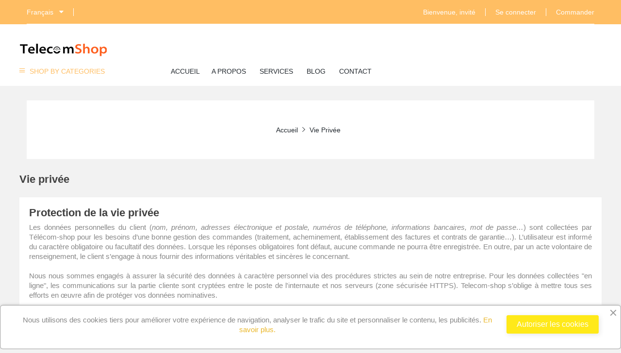

--- FILE ---
content_type: text/html; charset=utf-8
request_url: https://telecom-shop.be/ps/fr/content/12-vie-privee
body_size: 12594
content:

<!doctype html>
<html lang="fr">

  <head>
    
      <meta charset="utf-8">
<meta http-equiv="x-ua-compatible" content="ie=edge">
<meta name="facebook-domain-verification" content="yy4w76trbbrizkln6viykqzylal37w" />


<!-- Meta Pixel Code -->
		<link rel="stylesheet" href="https://telecom-shop.be/ps/themes/pos_oregon1/assets/cache/theme-553a06167.css" media="all">
	
	


<script>
  !function(f,b,e,v,n,t,s)
  {if(f.fbq)return;n=f.fbq=function(){n.callMethod?
  n.callMethod.apply(n,arguments):n.queue.push(arguments)};
  if(!f._fbq)f._fbq=n;n.push=n;n.loaded=!0;n.version='2.0';
  n.queue=[];t=b.createElement(e);t.async=!0;
  t.src=v;s=b.getElementsByTagName(e)[0];
  s.parentNode.insertBefore(t,s)}(window, document,'script',
  'https://connect.facebook.net/en_US/fbevents.js');
  fbq('init', '412458777413390');
  fbq('track', 'PageView');
</script>
<noscript><img height="1" width="1" style="display:none"
  src="https://www.facebook.com/tr?id=412458777413390&ev=PageView&noscript=1"
/></noscript>
<!-- End Meta Pixel Code -->



  <title>Vie privée - Telecom-Shop</title>
  <meta name="description" content="">
  <meta name="keywords" content="protection,privée,données,personnelles,client,prénom,adresses,électronique,postale,numéros,téléphone,informations,bancaires,passe,collectées,télécom,shop,pour,besoins,bonne,gestion,commandes,traitement,acheminement,établissement,factures,contrats,garantie,utilisateur,informé,caractère,obligatoire,facultatif,lorsque,réponses,obligatoires,font,défaut,aucune,commande,pourra,enregistrée,outre,volontaire,renseignement,engage,fournir,véritables,sincères,concernant,sommes,engagés,assurer,sécurité,personnel,procédures,strictes,sein,entreprise,ligne,communications,partie,cliente,cryptées,entre,poste,internaute,serveurs,zone,sécurisée,https,telecom,oblige,efforts,œuvre,afin,protéger,nominatives,conformément,dispositions,informatique,libertés,janvier,modifiée,août,relative,personnes,physiques,égard,traitements,bénéficiez,droit,accès,rectification,opposition,société,amenée,communiquer,injonction,autorités,légales,toute,information,complémentaire,droits,pouvez,consulter,site,internet,cnil,informations véritables,caractère personnel,relative protection,personnel bénéficiez,nominatives collectées">
  
<meta name="robots" content="noindex" />    
<meta name="robots" content="nofollow" />
<meta name="viewport" content="width=device-width, initial-scale=1">

<link rel="icon" type="image/vnd.microsoft.icon" href="https://telecom-shop.be/ps/img/favicon-1.ico?1645791463">
<link rel="shortcut icon" type="image/x-icon" href="https://telecom-shop.be/ps/img/favicon-1.ico?1645791463">


  


  

  <script type="text/javascript">
        var LS_Meta = {"v":"6.6.9"};
        var MORE = "More Categories";
        var POS_HOME_SPECIAL_ITEMS = 1;
        var POS_HOME_SPECIAL_NAV = false;
        var POS_HOME_SPECIAL_PAGINATION = false;
        var POS_HOME_SPECIAL_SPEED = 1000;
        var VMEGAMENU_POPUP_EFFECT = "1";
        var auto_play = 0;
        var bon_newsletter_url = "\/ps\/modules\/bonnewsletter\/ajax.php";
        var catSelected = 1;
        var catSelectedd = 1;
        var items_md = 3;
        var items_sm = 2;
        var items_xs = 1;
        var items_xxs = 1;
        var move = 0;
        var number_item = 3;
        var pausehover = 0;
        var prestashop = {"cart":{"products":[],"totals":{"total":{"type":"total","label":"Total","amount":0,"value":"0,00\u00a0\u20ac"},"total_including_tax":{"type":"total","label":"Total TTC","amount":0,"value":"0,00\u00a0\u20ac"},"total_excluding_tax":{"type":"total","label":"Total HT :","amount":0,"value":"0,00\u00a0\u20ac"}},"subtotals":{"products":{"type":"products","label":"Sous-total","amount":0,"value":"0,00\u00a0\u20ac"},"discounts":null,"shipping":{"type":"shipping","label":"Livraison","amount":0,"value":""},"tax":null},"products_count":0,"summary_string":"0 articles","vouchers":{"allowed":0,"added":[]},"discounts":[],"minimalPurchase":0,"minimalPurchaseRequired":""},"currency":{"id":1,"name":"Euro","iso_code":"EUR","iso_code_num":"978","sign":"\u20ac"},"customer":{"lastname":null,"firstname":null,"email":null,"birthday":null,"newsletter":null,"newsletter_date_add":null,"optin":null,"website":null,"company":null,"siret":null,"ape":null,"is_logged":false,"gender":{"type":null,"name":null},"addresses":[]},"language":{"name":"Fran\u00e7ais (French)","iso_code":"fr","locale":"fr-FR","language_code":"fr","is_rtl":"0","date_format_lite":"d\/m\/Y","date_format_full":"d\/m\/Y H:i:s","id":1},"page":{"title":"","canonical":null,"meta":{"title":"Vie priv\u00e9e","description":null,"keywords":null,"robots":"noindex"},"page_name":"cms","body_classes":{"lang-fr":true,"lang-rtl":false,"country-BE":true,"currency-EUR":true,"layout-full-width":true,"page-cms":true,"tax-display-enabled":true,"cms-id-12":true},"admin_notifications":[]},"shop":{"name":"Telecom-Shop","logo":"https:\/\/telecom-shop.be\/ps\/img\/logo-16457178091.jpg","stores_icon":"https:\/\/telecom-shop.be\/ps\/img\/logo_stores.png","favicon":"https:\/\/telecom-shop.be\/ps\/img\/favicon-1.ico"},"urls":{"base_url":"https:\/\/telecom-shop.be\/ps\/","current_url":"https:\/\/telecom-shop.be\/ps\/fr\/content\/12-vie-privee","shop_domain_url":"https:\/\/telecom-shop.be","img_ps_url":"https:\/\/telecom-shop.be\/ps\/img\/","img_cat_url":"https:\/\/telecom-shop.be\/ps\/img\/c\/","img_lang_url":"https:\/\/telecom-shop.be\/ps\/img\/l\/","img_prod_url":"https:\/\/telecom-shop.be\/ps\/img\/p\/","img_manu_url":"https:\/\/telecom-shop.be\/ps\/img\/m\/","img_sup_url":"https:\/\/telecom-shop.be\/ps\/img\/su\/","img_ship_url":"https:\/\/telecom-shop.be\/ps\/img\/s\/","img_store_url":"https:\/\/telecom-shop.be\/ps\/img\/st\/","img_col_url":"https:\/\/telecom-shop.be\/ps\/img\/co\/","img_url":"https:\/\/telecom-shop.be\/ps\/themes\/pos_oregon1\/assets\/img\/","css_url":"https:\/\/telecom-shop.be\/ps\/themes\/pos_oregon1\/assets\/css\/","js_url":"https:\/\/telecom-shop.be\/ps\/themes\/pos_oregon1\/assets\/js\/","pic_url":"https:\/\/telecom-shop.be\/ps\/upload\/","pages":{"address":"https:\/\/telecom-shop.be\/ps\/fr\/adresse","addresses":"https:\/\/telecom-shop.be\/ps\/fr\/adresses","authentication":"https:\/\/telecom-shop.be\/ps\/fr\/connexion","cart":"https:\/\/telecom-shop.be\/ps\/fr\/panier","category":"https:\/\/telecom-shop.be\/ps\/fr\/index.php?controller=category","cms":"https:\/\/telecom-shop.be\/ps\/fr\/index.php?controller=cms","contact":"https:\/\/telecom-shop.be\/ps\/fr\/nous-contacter","discount":"https:\/\/telecom-shop.be\/ps\/fr\/reduction","guest_tracking":"https:\/\/telecom-shop.be\/ps\/fr\/suivi-commande-invite","history":"https:\/\/telecom-shop.be\/ps\/fr\/historique-commandes","identity":"https:\/\/telecom-shop.be\/ps\/fr\/identite","index":"https:\/\/telecom-shop.be\/ps\/fr\/","my_account":"https:\/\/telecom-shop.be\/ps\/fr\/mon-compte","order_confirmation":"https:\/\/telecom-shop.be\/ps\/fr\/confirmation-commande","order_detail":"https:\/\/telecom-shop.be\/ps\/fr\/index.php?controller=order-detail","order_follow":"https:\/\/telecom-shop.be\/ps\/fr\/suivi-commande","order":"https:\/\/telecom-shop.be\/ps\/fr\/commande","order_return":"https:\/\/telecom-shop.be\/ps\/fr\/index.php?controller=order-return","order_slip":"https:\/\/telecom-shop.be\/ps\/fr\/avoirs","pagenotfound":"https:\/\/telecom-shop.be\/ps\/fr\/page-introuvable","password":"https:\/\/telecom-shop.be\/ps\/fr\/recuperation-mot-de-passe","pdf_invoice":"https:\/\/telecom-shop.be\/ps\/fr\/index.php?controller=pdf-invoice","pdf_order_return":"https:\/\/telecom-shop.be\/ps\/fr\/index.php?controller=pdf-order-return","pdf_order_slip":"https:\/\/telecom-shop.be\/ps\/fr\/index.php?controller=pdf-order-slip","prices_drop":"https:\/\/telecom-shop.be\/ps\/fr\/promotions","product":"https:\/\/telecom-shop.be\/ps\/fr\/index.php?controller=product","search":"https:\/\/telecom-shop.be\/ps\/fr\/recherche","sitemap":"https:\/\/telecom-shop.be\/ps\/fr\/plan-site","stores":"https:\/\/telecom-shop.be\/ps\/fr\/magasins","supplier":"https:\/\/telecom-shop.be\/ps\/fr\/fournisseur","register":"https:\/\/telecom-shop.be\/ps\/fr\/connexion?create_account=1","order_login":"https:\/\/telecom-shop.be\/ps\/fr\/commande?login=1"},"alternative_langs":{"fr":"https:\/\/telecom-shop.be\/ps\/fr\/content\/12-vie-privee","de":"https:\/\/telecom-shop.be\/ps\/de\/content\/12-vie-privee","nl-nl":"https:\/\/telecom-shop.be\/ps\/nl\/content\/12-vie-privee"},"theme_assets":"\/ps\/themes\/pos_oregon1\/assets\/","actions":{"logout":"https:\/\/telecom-shop.be\/ps\/fr\/?mylogout="},"no_picture_image":{"bySize":{"cart_default":{"url":"https:\/\/telecom-shop.be\/ps\/img\/p\/fr-default-cart_default.jpg","width":90,"height":95},"small_default":{"url":"https:\/\/telecom-shop.be\/ps\/img\/p\/fr-default-small_default.jpg","width":120,"height":127},"home_default":{"url":"https:\/\/telecom-shop.be\/ps\/img\/p\/fr-default-home_default.jpg","width":250,"height":265},"home_large":{"url":"https:\/\/telecom-shop.be\/ps\/img\/p\/fr-default-home_large.jpg","width":270,"height":286},"medium_default":{"url":"https:\/\/telecom-shop.be\/ps\/img\/p\/fr-default-medium_default.jpg","width":452,"height":479},"large_default":{"url":"https:\/\/telecom-shop.be\/ps\/img\/p\/fr-default-large_default.jpg","width":800,"height":848}},"small":{"url":"https:\/\/telecom-shop.be\/ps\/img\/p\/fr-default-cart_default.jpg","width":90,"height":95},"medium":{"url":"https:\/\/telecom-shop.be\/ps\/img\/p\/fr-default-home_large.jpg","width":270,"height":286},"large":{"url":"https:\/\/telecom-shop.be\/ps\/img\/p\/fr-default-large_default.jpg","width":800,"height":848},"legend":""}},"configuration":{"display_taxes_label":true,"display_prices_tax_incl":true,"is_catalog":true,"show_prices":true,"opt_in":{"partner":true},"quantity_discount":{"type":"discount","label":"Remise sur prix unitaire"},"voucher_enabled":0,"return_enabled":0},"field_required":[],"breadcrumb":{"links":[{"title":"Accueil","url":"https:\/\/telecom-shop.be\/ps\/fr\/"},{"title":"Vie priv\u00e9e","url":"https:\/\/telecom-shop.be\/ps\/fr\/content\/12-vie-privee"}],"count":2},"link":{"protocol_link":"https:\/\/","protocol_content":"https:\/\/"},"time":1769097136,"static_token":"fda86f5c3be20d5c0fb3d0c8bfd86171","token":"8f3703e424d9cedcd2cc72dcfb32e607","debug":false};
        var prestashopFacebookAjaxController = "https:\/\/telecom-shop.be\/ps\/fr\/module\/ps_facebook\/Ajax";
        var rows = 1;
        var show_arrow = 1;
        var show_pagination = 0;
        var speed_slide = 1000;
      </script>



  <meta name="generator" content="Powered by Creative Slider 6.6.9 - Multi-Purpose, Responsive, Parallax, Mobile-Friendly Slider Module for PrestaShop." />

<script type="text/javascript">
	(window.gaDevIds=window.gaDevIds||[]).push('d6YPbH');
	(function(i,s,o,g,r,a,m){i['GoogleAnalyticsObject']=r;i[r]=i[r]||function(){
	(i[r].q=i[r].q||[]).push(arguments)},i[r].l=1*new Date();a=s.createElement(o),
	m=s.getElementsByTagName(o)[0];a.async=1;a.src=g;m.parentNode.insertBefore(a,m)
	})(window,document,'script','https://www.google-analytics.com/analytics.js','ga');

            ga('create', 'G-TMESCE70GK', 'auto', {'allowLinker': true});
        ga('require', 'linker');
        ga('linker:autoLink', [
                                'cours.telecom-shop.be',
                                            'iconnect.telecom-shop.be',
                                            'b2b.telecom-shop.be',
                                                ]);
                        ga('send', 'pageview');
    
    ga('require', 'ec');
</script>

<?php
/**
 * NOTICE OF LICENSE
 *
 * Smartsupp live chat - official plugin. Smartsupp is free live chat with visitor recording. 
 * The plugin enables you to create a free account or sign in with existing one. Pre-integrated 
 * customer info with WooCommerce (you will see names and emails of signed in webshop visitors).
 * Optional API for advanced chat box modifications.
 *
 * You must not modify, adapt or create derivative works of this source code
 *
 *  @author    Smartsupp
 *  @copyright 2021 Smartsupp.com
 *  @license   GPL-2.0+
**/ 
?>

<script type="text/javascript">
            var _smartsupp = _smartsupp || {};
            _smartsupp.key = '96df0f3558be94768ebcd53d0bf18d6e0844f78b';
_smartsupp.cookieDomain = '.telecom-shop.be';
_smartsupp.sitePlatform = 'Prestashop 1.7.8.2';
window.smartsupp||(function(d) {
                var s,c,o=smartsupp=function(){ o._.push(arguments)};o._=[];
                s=d.getElementsByTagName('script')[0];c=d.createElement('script');
                c.type='text/javascript';c.charset='utf-8';c.async=true;
                c.src='//www.smartsuppchat.com/loader.js';s.parentNode.insertBefore(c,s);
            })(document);
            </script><script type="text/javascript"></script><script type="text/javascript">
      var BON_NEWSLETTER_BACKGROUND = '#333333';
      var BON_NEWSLETTER_OPACITY = 0.75;
      var BON_NEWSLETTER_ANIMATION = 500;
      var BON_NEWSLETTER_TIME = 1000;
      var BON_NEWSLETTER_WIDTH = 833;
      var BON_NEWSLETTER_HEIGHT = 550;
      var BON_NEWSLETTER_DISPLAY = 'fade';
  </script>



    
  </head>

  <body id="cms" class="lang-fr country-be currency-eur layout-full-width page-cms tax-display-enabled cms-id-12 elementor-page elementor-page-12070101">

    
    <main>
      
              
      <header id="header">
        
          
  <nav class="header-nav">
    <div class="container">
		
		
		<div id="language_selector" class="localiz_block">
    <div class="language-selector dropdown js-dropdown">
      <span class="expand-more" data-toggle="dropdown">
		<span class="lighten">Langue</span>
		Français
		<i class="ion-arrow-down-b"></i>
	  </span>
      <ul class="dropdown-menu">
                  <li  class="current" >
            <a href="https://telecom-shop.be/ps/fr/content/12-vie-privee" class="dropdown-item">Français</a>
          </li>
                  <li >
            <a href="https://telecom-shop.be/ps/de/content/12-vie-privee" class="dropdown-item">Deutsch</a>
          </li>
                  <li >
            <a href="https://telecom-shop.be/ps/nl/content/12-vie-privee" class="dropdown-item">Nederlands</a>
          </li>
              </ul>
    </div>
</div>
<div id="user_info_top">
        <a href="javascript:void(0)">Bienvenue, invité</a>
      <a
        href="https://telecom-shop.be/ps/fr/mon-compte"
        title="Identifiez-vous"
        rel="nofollow"
      >
    Se connecter
      </a>
      <a href="https://telecom-shop.be/ps/fr/panier" class="checkout">Commander</a>
</div>
    </div>
  </nav>



  <div class="header-top">
    <div class="container">
       <div class="row">
        <div class="col-xs-12 col-lg-3" id="header_logo">
          <a href="https://telecom-shop.be/ps/">
            <img class="logo img-responsive" src="https://telecom-shop.be/ps/img/logo-16457178091.jpg" alt="Telecom-Shop">
          </a>
        </div>
		<div class="col-xs-12 col-lg-9">
				<div id="contactinfo_top">
		<i class="ion-ios-telephone"></i>
		<span class="txt">
			<span class="txt1">Appelez-nous</span>
			<span class="txt2">(+32) 64/36.69.74</span>
		</span>
	</div>

        </div>
      </div>
    </div>
	<div class="menu_container scroll_menu">
		<div class="container">
			<div class="row">
				<div class="hidden-md-down col-lg-3 col-xl-3">
						<div class="pt_vegamenu">
		<div class="pt_vmegamenu_title">
			<h3><i class="ion-navicon"></i>Shop by Categories</h3>
		</div>
		<div id="pt_vmegamenu" class="pt_vegamenu_cate">
			<div id="ver_pt_menu_home" class="pt_menu"><div class="parentMenu"><a href="/ps/"><span>Accueil</span></a></div></div><div id="ver_pt_menu265" class="pt_menu" ><div class="parentMenu"><a href="https://telecom-shop.be/ps/fr/265-smartphone"><span class="cate-thumb"><img class="img-responsive" src="https://telecom-shop.be/ps/img/c/265-0_thumb.jpg" alt= ""/></span><span>Smartphone</span></a></div><div class="wrap-popup"><div id="ver_popup265" class="popup"><div class="box-popup"><div class="block1"><div class="column last col1" style="float:left;"><div class="itemMenu level1"><a class="itemMenuName level3 nochild" href="https://telecom-shop.be/ps/fr/314-apple"><span>APPLE</span></a><a class="itemMenuName level3 nochild" href="https://telecom-shop.be/ps/fr/418-crosscall"><span>CROSSCALL</span></a><a class="itemMenuName level3 nochild" href="https://telecom-shop.be/ps/fr/332-doro"><span>DORO</span></a><a class="itemMenuName level3 nochild" href="https://telecom-shop.be/ps/fr/360-nokia"><span>NOKIA</span></a><a class="itemMenuName level3 nochild" href="https://telecom-shop.be/ps/fr/511-oppo"><span>OPPO</span></a><a class="itemMenuName level3 nochild" href="https://telecom-shop.be/ps/fr/520-realme"><span>REALME</span></a><a class="itemMenuName level3 nochild" href="https://telecom-shop.be/ps/fr/523-syco"><span>SYCO</span></a><a class="itemMenuName level3 nochild" href="https://telecom-shop.be/ps/fr/321-samsung"><span>SAMSUNG</span></a><a class="itemMenuName level3 nochild" href="https://telecom-shop.be/ps/fr/323-xiaomi"><span>XIAOMI</span></a><a class="itemMenuName level3 nochild" href="https://telecom-shop.be/ps/fr/387-reconditionne"><span>Reconditionné</span></a><a class="itemMenuName level3 nochild" href="https://telecom-shop.be/ps/fr/549-serea"><span>SEREA</span></a><a class="itemMenuName level3 nochild" href="https://telecom-shop.be/ps/fr/550-telefunken"><span>Telefunken</span></a></div></div><div class="clearBoth"></div></div></div></div></div></div><div id="ver_pt_menu422" class="pt_menu" ><div class="parentMenu"><a href="https://telecom-shop.be/ps/fr/422-tablette"><span class="cate-thumb"><img class="img-responsive" src="https://telecom-shop.be/ps/img/c/422-0_thumb.jpg" alt= ""/></span><span>Tablette</span></a></div><div class="wrap-popup"><div id="ver_popup422" class="popup"><div class="box-popup"><div class="block1"><div class="column last col1" style="float:left;"><div class="itemMenu level1"><a class="itemMenuName level3 nochild" href="https://telecom-shop.be/ps/fr/451-huawei"><span>Huawei</span></a><a class="itemMenuName level3 nochild" href="https://telecom-shop.be/ps/fr/446-samsung"><span>Samsung&nbsp;</span></a><a class="itemMenuName level3 nochild" href="https://telecom-shop.be/ps/fr/448-reconditionne"><span>Reconditionné</span></a></div></div><div class="clearBoth"></div></div></div></div></div></div><div id="ver_pt_menu60" class="pt_menu" ><div class="parentMenu"><a href="https://telecom-shop.be/ps/fr/60-accessoires"><span class="cate-thumb"><img class="img-responsive" src="https://telecom-shop.be/ps/img/c/60-0_thumb.jpg" alt= ""/></span><span>Accessoires</span></a></div><div class="wrap-popup"><div id="ver_popup60" class="popup"><div class="box-popup"><div class="block1"><div class="column last col1" style="float:left;"><div class="itemMenu level1"><a class="itemMenuName level3 nochild" href="https://telecom-shop.be/ps/fr/467-apple"><span>Apple</span></a><a class="itemMenuName level3 nochild" href="https://telecom-shop.be/ps/fr/485-crosscall"><span>CrossCall</span></a><a class="itemMenuName level3 nochild" href="https://telecom-shop.be/ps/fr/476-samsung"><span>Samsung</span></a><a class="itemMenuName level3 nochild" href="https://telecom-shop.be/ps/fr/494-xiaomi"><span>Xiaomi</span></a><a class="itemMenuName level3 nochild" href="https://telecom-shop.be/ps/fr/458-adaptateur"><span>Adaptateur&nbsp;</span></a><a class="itemMenuName level3 nochild" href="https://telecom-shop.be/ps/fr/30-alimentation"><span>Alimentation</span></a><a class="itemMenuName level3 nochild" href="https://telecom-shop.be/ps/fr/20-audio"><span>Audio</span></a><a class="itemMenuName level3 nochild" href="https://telecom-shop.be/ps/fr/11-memoires"><span>Mémoires</span></a><a class="itemMenuName level3 nochild" href="https://telecom-shop.be/ps/fr/532-autres"><span>Autres</span></a><a class="itemMenuName level3 nochild" href="https://telecom-shop.be/ps/fr/551-batterie-externe"><span>Batterie&nbsp;externe</span></a><a class="itemMenuName level3 nochild" href="https://telecom-shop.be/ps/fr/552-securite"><span>Sécurité</span></a><a class="itemMenuName level3 nochild" href="https://telecom-shop.be/ps/fr/553-eclairage"><span>Éclairage</span></a></div></div><div class="clearBoth"></div></div></div></div></div></div><div id="ver_pt_menu27" class="pt_menu" ><div class="parentMenu"><a href="https://telecom-shop.be/ps/fr/27-telephone-fixe"><span class="cate-thumb"><img class="img-responsive" src="https://telecom-shop.be/ps/img/c/27-0_thumb.jpg" alt= ""/></span><span>Téléphone Fixe</span></a></div><div class="wrap-popup"><div id="ver_popup27" class="popup"><div class="box-popup"><div class="block1"><div class="column last col1" style="float:left;"><div class="itemMenu level1"><a class="itemMenuName level3 nochild" href="https://telecom-shop.be/ps/fr/377-doro"><span>DORO</span></a><a class="itemMenuName level3 nochild" href="https://telecom-shop.be/ps/fr/459-motorola"><span>MOTOROLA</span></a><a class="itemMenuName level3 nochild" href="https://telecom-shop.be/ps/fr/463-logicom"><span>LOGICOM&nbsp;</span></a></div></div><div class="clearBoth"></div></div></div></div></div></div><div id="ver_pt_menu82" class="pt_menu" ><div class="parentMenu"><a href="https://telecom-shop.be/ps/fr/82-informatique"><span class="cate-thumb"><img class="img-responsive" src="https://telecom-shop.be/ps/img/c/82-0_thumb.jpg" alt= ""/></span><span>Informatique</span></a></div><div class="wrap-popup"><div id="ver_popup82" class="popup"><div class="box-popup"><div class="block1"><div class="column last col1" style="float:left;"><div class="itemMenu level1"><a class="itemMenuName level3 nochild" href="https://telecom-shop.be/ps/fr/83-pc-portable"><span>PC&nbsp;Portable</span></a><a class="itemMenuName level3 nochild" href="https://telecom-shop.be/ps/fr/408-reconditionne"><span>Reconditionné&nbsp;</span></a><a class="itemMenuName level3 nochild" href="https://telecom-shop.be/ps/fr/456-adaptateurs-wi-fi"><span>Adaptateurs&nbsp;Wi-Fi</span></a><a class="itemMenuName level3 nochild" href="https://telecom-shop.be/ps/fr/519-switch"><span>Switch</span></a></div></div><div class="clearBoth"></div></div></div></div></div></div><div id="ver_pt_menu498" class="pt_menu" ><div class="parentMenu"><a href="https://telecom-shop.be/ps/fr/498-produits-smart"><span class="cate-thumb"><img class="img-responsive" src="https://telecom-shop.be/ps/img/c/498-0_thumb.jpg" alt= ""/></span><span>Produits Smart</span></a></div><div class="wrap-popup"><div id="ver_popup498" class="popup"><div class="box-popup"><div class="block1"><div class="column last col1" style="float:left;"><div class="itemMenu level1"><a class="itemMenuName level3 nochild" href="https://telecom-shop.be/ps/fr/505-samsung"><span>Samsung&nbsp;</span></a><a class="itemMenuName level3 nochild" href="https://telecom-shop.be/ps/fr/501-xiaomi"><span>Xiaomi&nbsp;</span></a><a class="itemMenuName level3 nochild" href="https://telecom-shop.be/ps/fr/502-huawei"><span>Huawei</span></a><a class="itemMenuName level3 nochild" href="https://telecom-shop.be/ps/fr/506-fitbit"><span>Fitbit</span></a></div></div><div class="clearBoth"></div></div></div></div></div></div><div id="ver_pt_menu534" class="pt_menu" ><div class="parentMenu"><a href="https://telecom-shop.be/ps/fr/534-securite"><span class="cate-thumb"><img class="img-responsive" src="https://telecom-shop.be/ps/img/c/534-0_thumb.jpg" alt= ""/></span><span>Sécurité</span></a></div><div class="wrap-popup"><div id="ver_popup534" class="popup"><div class="box-popup"><div class="block1"><div class="column last col1" style="float:left;"><div class="itemMenu level1"><a class="itemMenuName level3 nochild" href="https://telecom-shop.be/ps/fr/535-intercom"><span>Intercom</span></a><a class="itemMenuName level3 nochild" href="https://telecom-shop.be/ps/fr/537-camera"><span>Caméra</span></a></div></div><div class="clearBoth"></div></div></div></div></div></div>
		</div>
	<div class="clearfix"></div>
	</div>
				</div>
				<div class="col-xs-12 col-lg-9 col-xl-9">
					<div class="megamenu">
						<!-- Block categories module -->
	<div class="ma-nav-mobile-container hidden-lg-up">
		<div class="pt_custommenu_mobile">
		<div class="navbar">
			<div id="navbar-inner" class="navbar-inner navbar-inactive">
				<a class="btn-navbar">Catégorie</a>
				<ul id="pt_custommenu_itemmobile" class="tree dhtml  mobilemenu nav-collapse collapse">
											<li><a href="https://telecom-shop.be/ps/fr/60-accessoires">Accessoires </a>
												<ul class="dhtml">
													<li><a href="https://telecom-shop.be/ps/fr/467-apple">Apple </a>
								<ul>
																	<li><a href="https://telecom-shop.be/ps/fr/468-alimentation">Alimentation  </a>
																	<li><a href="https://telecom-shop.be/ps/fr/472-audio">Audio </a>
																	<li><a href="https://telecom-shop.be/ps/fr/475-autres">Autres </a>
																</ul>
													<li><a href="https://telecom-shop.be/ps/fr/485-crosscall">CrossCall </a>
								<ul>
																	<li><a href="https://telecom-shop.be/ps/fr/486-alimentation">Alimentation </a>
																	<li><a href="https://telecom-shop.be/ps/fr/488-divers">Divers </a>
																</ul>
													<li><a href="https://telecom-shop.be/ps/fr/476-samsung">Samsung </a>
								<ul>
																	<li><a href="https://telecom-shop.be/ps/fr/477-alimentation">Alimentation </a>
																	<li><a href="https://telecom-shop.be/ps/fr/478-audio">Audio </a>
																	<li><a href="https://telecom-shop.be/ps/fr/484-autres">Autres </a>
																</ul>
													<li><a href="https://telecom-shop.be/ps/fr/494-xiaomi">Xiaomi </a>
								<ul>
																	<li><a href="https://telecom-shop.be/ps/fr/495-ecouteurs">Écouteurs </a>
																	<li><a href="https://telecom-shop.be/ps/fr/496-speaker">Speaker </a>
																</ul>
													<li><a href="https://telecom-shop.be/ps/fr/458-adaptateur">Adaptateur  </a>
								<ul>
																</ul>
													<li><a href="https://telecom-shop.be/ps/fr/30-alimentation">Alimentation </a>
								<ul>
																	<li><a href="https://telecom-shop.be/ps/fr/111-apple">Apple </a>
																	<li><a href="https://telecom-shop.be/ps/fr/113-micro-usb">Micro-USB </a>
																	<li><a href="https://telecom-shop.be/ps/fr/177-usb-type-c">USB Type-C </a>
																	<li><a href="https://telecom-shop.be/ps/fr/329-wireless">Wireless </a>
																	<li><a href="https://telecom-shop.be/ps/fr/335-adaptateur">Adaptateur </a>
																	<li><a href="https://telecom-shop.be/ps/fr/433-voiture">Voiture </a>
																</ul>
													<li><a href="https://telecom-shop.be/ps/fr/20-audio">Audio </a>
								<ul>
																</ul>
													<li><a href="https://telecom-shop.be/ps/fr/11-memoires">Mémoires </a>
								<ul>
																	<li><a href="https://telecom-shop.be/ps/fr/251-cle-usb">Clé USB </a>
																	<li><a href="https://telecom-shop.be/ps/fr/252-carte-sd">Carte SD </a>
																</ul>
													<li><a href="https://telecom-shop.be/ps/fr/532-autres">Autres </a>
								<ul>
																	<li><a href="https://telecom-shop.be/ps/fr/533-ecouteurs">Écouteurs </a>
																</ul>
													<li><a href="https://telecom-shop.be/ps/fr/551-batterie-externe">Batterie externe </a>
								<ul>
																</ul>
													<li><a href="https://telecom-shop.be/ps/fr/552-securite">Sécurité </a>
								<ul>
																</ul>
													<li><a href="https://telecom-shop.be/ps/fr/553-eclairage">Éclairage </a>
								<ul>
																</ul>
												</ul>
												</li>
											<li><a href="https://telecom-shop.be/ps/fr/27-telephone-fixe">Téléphone Fixe </a>
												<ul class="dhtml">
													<li><a href="https://telecom-shop.be/ps/fr/377-doro">DORO </a>
								<ul>
																	<li><a href="https://telecom-shop.be/ps/fr/378-comfort-1010">Comfort 1010 </a>
																	<li><a href="https://telecom-shop.be/ps/fr/385-phoneeasy-105wr">PhoneEasy 105wr </a>
																	<li><a href="https://telecom-shop.be/ps/fr/386-phoneeasy-100w">PhoneEasy 100w </a>
																</ul>
													<li><a href="https://telecom-shop.be/ps/fr/459-motorola">MOTOROLA </a>
								<ul>
																	<li><a href="https://telecom-shop.be/ps/fr/460-c1002lb">C1002LB+ </a>
																	<li><a href="https://telecom-shop.be/ps/fr/461-c1001lb">C1001LB+ </a>
																	<li><a href="https://telecom-shop.be/ps/fr/462-0211">0211 </a>
																</ul>
													<li><a href="https://telecom-shop.be/ps/fr/463-logicom">LOGICOM  </a>
								<ul>
																	<li><a href="https://telecom-shop.be/ps/fr/464-vega-355t">VEGA 355T </a>
																</ul>
												</ul>
												</li>
											<li><a href="https://telecom-shop.be/ps/fr/82-informatique">Informatique </a>
												<ul class="dhtml">
													<li><a href="https://telecom-shop.be/ps/fr/83-pc-portable">PC Portable </a>
								<ul>
																</ul>
													<li><a href="https://telecom-shop.be/ps/fr/408-reconditionne">Reconditionné  </a>
								<ul>
																</ul>
													<li><a href="https://telecom-shop.be/ps/fr/456-adaptateurs-wi-fi">Adaptateurs Wi-Fi </a>
								<ul>
																</ul>
													<li><a href="https://telecom-shop.be/ps/fr/519-switch">Switch </a>
								<ul>
																</ul>
												</ul>
												</li>
											<li><a href="https://telecom-shop.be/ps/fr/265-smartphone">Smartphone </a>
												<ul class="dhtml">
													<li><a href="https://telecom-shop.be/ps/fr/314-apple">APPLE </a>
								<ul>
																	<li><a href="https://telecom-shop.be/ps/fr/457-iphone-11">iPhone 11  </a>
																	<li><a href="https://telecom-shop.be/ps/fr/318-iphone-12-mini">iPhone 12 Mini </a>
																	<li><a href="https://telecom-shop.be/ps/fr/317-iphone-12">iPhone 12 </a>
																	<li><a href="https://telecom-shop.be/ps/fr/316-iphone-12-pro">iPhone 12 Pro </a>
																	<li><a href="https://telecom-shop.be/ps/fr/315-iphone-12-pro-max">iPhone 12 Pro Max </a>
																	<li><a href="https://telecom-shop.be/ps/fr/341-iphone-13-mini">iPhone 13 Mini </a>
																	<li><a href="https://telecom-shop.be/ps/fr/338-iphone-13">iPhone 13 </a>
																	<li><a href="https://telecom-shop.be/ps/fr/339-iphone-13-pro">iPhone 13 Pro  </a>
																	<li><a href="https://telecom-shop.be/ps/fr/340-iphone-13-pro-max">iPhone 13 Pro Max  </a>
																</ul>
													<li><a href="https://telecom-shop.be/ps/fr/418-crosscall">CROSSCALL </a>
								<ul>
																	<li><a href="https://telecom-shop.be/ps/fr/419-core-m4">CORE-M4 </a>
																	<li><a href="https://telecom-shop.be/ps/fr/425-core-s4">CORE-S4 </a>
																	<li><a href="https://telecom-shop.be/ps/fr/426-spider-x4">SPIDER-X4 </a>
																	<li><a href="https://telecom-shop.be/ps/fr/427-shark-x3">SHARK-X3 </a>
																	<li><a href="https://telecom-shop.be/ps/fr/428-spider-x1">SPIDER-X1 </a>
																	<li><a href="https://telecom-shop.be/ps/fr/420-core-m5">CORE-M5 </a>
																	<li><a href="https://telecom-shop.be/ps/fr/421-core-x4">CORE-X4 </a>
																</ul>
													<li><a href="https://telecom-shop.be/ps/fr/332-doro">DORO </a>
								<ul>
																	<li><a href="https://telecom-shop.be/ps/fr/333-doro-2424">Doro 2424 </a>
																	<li><a href="https://telecom-shop.be/ps/fr/334-doro-1361">Doro 1361 </a>
																	<li><a href="https://telecom-shop.be/ps/fr/366-doro-2414">Doro 2414 </a>
																	<li><a href="https://telecom-shop.be/ps/fr/369-doro-6620">Doro 6620 </a>
																	<li><a href="https://telecom-shop.be/ps/fr/370-doro-6040">Doro 6040 </a>
																	<li><a href="https://telecom-shop.be/ps/fr/371-doro-2404">Doro 2404 </a>
																	<li><a href="https://telecom-shop.be/ps/fr/372-doro-7030">Doro 7030 </a>
																	<li><a href="https://telecom-shop.be/ps/fr/373-doro-7010">Doro 7010 </a>
																	<li><a href="https://telecom-shop.be/ps/fr/374-doro-primo-401">Doro Primo 401 </a>
																	<li><a href="https://telecom-shop.be/ps/fr/375-doro-6060">Doro 6060 </a>
																	<li><a href="https://telecom-shop.be/ps/fr/376-doro-7060">Doro 7060 </a>
																</ul>
													<li><a href="https://telecom-shop.be/ps/fr/360-nokia">NOKIA </a>
								<ul>
																	<li><a href="https://telecom-shop.be/ps/fr/362-g20">G20  </a>
																	<li><a href="https://telecom-shop.be/ps/fr/363-4">3.4  </a>
																	<li><a href="https://telecom-shop.be/ps/fr/365-3310">3310 </a>
																	<li><a href="https://telecom-shop.be/ps/fr/434-150">150 </a>
																	<li><a href="https://telecom-shop.be/ps/fr/435-222">222 </a>
																	<li><a href="https://telecom-shop.be/ps/fr/436-105">105 </a>
																	<li><a href="https://telecom-shop.be/ps/fr/437-2">2.2 </a>
																	<li><a href="https://telecom-shop.be/ps/fr/438-1">3.1  </a>
																	<li><a href="https://telecom-shop.be/ps/fr/439-6300">6300 </a>
																	<li><a href="https://telecom-shop.be/ps/fr/440-800-tough">800 Tough </a>
																	<li><a href="https://telecom-shop.be/ps/fr/441-8000-4g">8000 4G </a>
																</ul>
													<li><a href="https://telecom-shop.be/ps/fr/511-oppo">OPPO </a>
								<ul>
																	<li><a href="https://telecom-shop.be/ps/fr/512-a54s">A54S </a>
																	<li><a href="https://telecom-shop.be/ps/fr/513-a16">A16 </a>
																	<li><a href="https://telecom-shop.be/ps/fr/514-reno-6-pro">Reno 6 Pro </a>
																	<li><a href="https://telecom-shop.be/ps/fr/515-a74">A74 </a>
																	<li><a href="https://telecom-shop.be/ps/fr/516-a54">A54 </a>
																	<li><a href="https://telecom-shop.be/ps/fr/517-a94">A94 </a>
																	<li><a href="https://telecom-shop.be/ps/fr/531-reno-6">Reno 6 </a>
																</ul>
													<li><a href="https://telecom-shop.be/ps/fr/520-realme">REALME </a>
								<ul>
																	<li><a href="https://telecom-shop.be/ps/fr/521-realme-c21">Realme C21 </a>
																	<li><a href="https://telecom-shop.be/ps/fr/522-realme-c25">Realme C25 </a>
																</ul>
													<li><a href="https://telecom-shop.be/ps/fr/523-syco">SYCO </a>
								<ul>
																	<li><a href="https://telecom-shop.be/ps/fr/527-rp-201">RP-201 </a>
																	<li><a href="https://telecom-shop.be/ps/fr/528-rp-301">RP-301 </a>
																	<li><a href="https://telecom-shop.be/ps/fr/526-rs-401">RS-401 </a>
																	<li><a href="https://telecom-shop.be/ps/fr/524-rs-403">RS-403 </a>
																	<li><a href="https://telecom-shop.be/ps/fr/525-rs-402">RS-402 </a>
																</ul>
													<li><a href="https://telecom-shop.be/ps/fr/321-samsung">SAMSUNG </a>
								<ul>
																	<li><a href="https://telecom-shop.be/ps/fr/354-galaxy-a01-core">Galaxy A01 core  </a>
																	<li><a href="https://telecom-shop.be/ps/fr/444-galaxy-a10">Galaxy A10  </a>
																	<li><a href="https://telecom-shop.be/ps/fr/443-galaxy-a12">Galaxy A12 </a>
																	<li><a href="https://telecom-shop.be/ps/fr/351-galaxy-a22">Galaxy A22  </a>
																	<li><a href="https://telecom-shop.be/ps/fr/349-galaxy-a32">Galaxy A32 </a>
																	<li><a href="https://telecom-shop.be/ps/fr/352-galaxy-a52">Galaxy A52  </a>
																	<li><a href="https://telecom-shop.be/ps/fr/347-galaxy-a52s">Galaxy A52S </a>
																	<li><a href="https://telecom-shop.be/ps/fr/348-galaxy-a72">Galaxy A72  </a>
																	<li><a href="https://telecom-shop.be/ps/fr/442-galaxy-s20">Galaxy S20 </a>
																	<li><a href="https://telecom-shop.be/ps/fr/322-galaxy-s20-fe">Galaxy S20 FE </a>
																	<li><a href="https://telecom-shop.be/ps/fr/342-galaxy-s21">Galaxy S21  </a>
																	<li><a href="https://telecom-shop.be/ps/fr/343-galaxy-s21">Galaxy S21+ </a>
																	<li><a href="https://telecom-shop.be/ps/fr/344-galaxy-s21-ultra">Galaxy S21 Ultra  </a>
																	<li><a href="https://telecom-shop.be/ps/fr/345-galaxy-flip-3">Galaxy Flip 3 </a>
																	<li><a href="https://telecom-shop.be/ps/fr/346-galaxy-z-fold-3">Galaxy Z Fold 3 </a>
																	<li><a href="https://telecom-shop.be/ps/fr/543-galaxy-s22">Galaxy S22 </a>
																	<li><a href="https://telecom-shop.be/ps/fr/544-galaxy-s22-ultra">Galaxy S22 Ultra </a>
																	<li><a href="https://telecom-shop.be/ps/fr/548-galaxy-a53">Galaxy A53 </a>
																</ul>
													<li><a href="https://telecom-shop.be/ps/fr/323-xiaomi">XIAOMI </a>
								<ul>
																	<li><a href="https://telecom-shop.be/ps/fr/409-redmi">Redmi </a>
																	<li><a href="https://telecom-shop.be/ps/fr/410-mi">Mi </a>
																</ul>
													<li><a href="https://telecom-shop.be/ps/fr/387-reconditionne">Reconditionné </a>
								<ul>
																</ul>
													<li><a href="https://telecom-shop.be/ps/fr/549-serea">SEREA </a>
								<ul>
																</ul>
													<li><a href="https://telecom-shop.be/ps/fr/550-telefunken">Telefunken </a>
								<ul>
																</ul>
												</ul>
												</li>
											<li><a href="https://telecom-shop.be/ps/fr/268-protection">Protection </a>
												<ul class="dhtml">
													<li><a href="https://telecom-shop.be/ps/fr/269-apple">Apple </a>
								<ul>
																	<li><a href="https://telecom-shop.be/ps/fr/275-iphone-66s">iPhone 6/6S </a>
																	<li><a href="https://telecom-shop.be/ps/fr/276-iphone-66s">iPhone 6+/6S+ </a>
																	<li><a href="https://telecom-shop.be/ps/fr/277-iphone-78">iPhone 7/8 </a>
																	<li><a href="https://telecom-shop.be/ps/fr/278-iphone-78">iPhone 7+/8+ </a>
																	<li><a href="https://telecom-shop.be/ps/fr/279-iphone-xxs">iPhone X/XS </a>
																	<li><a href="https://telecom-shop.be/ps/fr/280-iphone-xr">iPhone XR </a>
																	<li><a href="https://telecom-shop.be/ps/fr/281-iphone-xs-max">iPhone XS MAX </a>
																	<li><a href="https://telecom-shop.be/ps/fr/282-iphone-11">iPhone 11 </a>
																	<li><a href="https://telecom-shop.be/ps/fr/283-iphone-11-pro">iPhone 11 Pro </a>
																	<li><a href="https://telecom-shop.be/ps/fr/284-iphone-11-pro-max">iPhone 11 Pro Max </a>
																	<li><a href="https://telecom-shop.be/ps/fr/407-se-2020">SE 2020 </a>
																	<li><a href="https://telecom-shop.be/ps/fr/285-iphone-12-mini">iPhone 12 MINI </a>
																	<li><a href="https://telecom-shop.be/ps/fr/286-iphone-12">iPhone 12  </a>
																	<li><a href="https://telecom-shop.be/ps/fr/287-iphone-12-pro">iPhone 12 Pro </a>
																	<li><a href="https://telecom-shop.be/ps/fr/288-iphone-12-pro-max">iPhone 12 Pro Max </a>
																	<li><a href="https://telecom-shop.be/ps/fr/400-iphone-13-mini">iPhone 13 mini </a>
																	<li><a href="https://telecom-shop.be/ps/fr/401-iphone-13">iPhone 13 </a>
																	<li><a href="https://telecom-shop.be/ps/fr/402-iphone-13-pro">iPhone 13 Pro </a>
																	<li><a href="https://telecom-shop.be/ps/fr/403-iphone-13-pro-max">iPhone 13 Pro Max </a>
																</ul>
													<li><a href="https://telecom-shop.be/ps/fr/289-huawei">Huawei </a>
								<ul>
																</ul>
													<li><a href="https://telecom-shop.be/ps/fr/313-nokia">Nokia </a>
								<ul>
																</ul>
													<li><a href="https://telecom-shop.be/ps/fr/388-xiaomi">Xiaomi </a>
								<ul>
																	<li><a href="https://telecom-shop.be/ps/fr/395-redmi-9a">Redmi 9A </a>
																	<li><a href="https://telecom-shop.be/ps/fr/396-redmi-9c">Redmi 9C </a>
																	<li><a href="https://telecom-shop.be/ps/fr/397-redmi-9t">Redmi 9T </a>
																	<li><a href="https://telecom-shop.be/ps/fr/398-redmi-note-9">Redmi Note 9 </a>
																	<li><a href="https://telecom-shop.be/ps/fr/391-redmi-note-9-pro">Redmi Note 9 Pro  </a>
																	<li><a href="https://telecom-shop.be/ps/fr/399-redmi-note-10s">Redmi Note 10S </a>
																	<li><a href="https://telecom-shop.be/ps/fr/392-redmi-note-10">Redmi Note 10  </a>
																	<li><a href="https://telecom-shop.be/ps/fr/390-mi-10-lite">Mi 10 Lite </a>
																	<li><a href="https://telecom-shop.be/ps/fr/394-mi-11-lite">Mi 11 Lite </a>
																	<li><a href="https://telecom-shop.be/ps/fr/393-mi-11">Mi 11 </a>
																	<li><a href="https://telecom-shop.be/ps/fr/417-mi-11i">Mi 11i </a>
																</ul>
													<li><a href="https://telecom-shop.be/ps/fr/429-crosscall">CrossCall </a>
								<ul>
																	<li><a href="https://telecom-shop.be/ps/fr/430-core-t4">CORE-T4 </a>
																	<li><a href="https://telecom-shop.be/ps/fr/431-core-x4">CORE-X4 </a>
																	<li><a href="https://telecom-shop.be/ps/fr/432-core-m4">CORE-M4 </a>
																</ul>
													<li><a href="https://telecom-shop.be/ps/fr/465-samsung">Samsung  </a>
								<ul>
																	<li><a href="https://telecom-shop.be/ps/fr/271-samsung-a-series">Samsung A-Séries </a>
																	<li><a href="https://telecom-shop.be/ps/fr/270-samsung-s-series">Samsung S-Séries </a>
																	<li><a href="https://telecom-shop.be/ps/fr/272-samsung-note-series">Samsung Note Séries </a>
																	<li><a href="https://telecom-shop.be/ps/fr/414-samsung-z-series">Samsung Z-Séries </a>
																</ul>
												</ul>
												</li>
											<li><a href="https://telecom-shop.be/ps/fr/422-tablette">Tablette </a>
												<ul class="dhtml">
													<li><a href="https://telecom-shop.be/ps/fr/451-huawei">Huawei </a>
								<ul>
																	<li><a href="https://telecom-shop.be/ps/fr/452-matepad-t10s">MatePad T10s </a>
																</ul>
													<li><a href="https://telecom-shop.be/ps/fr/446-samsung">Samsung  </a>
								<ul>
																	<li><a href="https://telecom-shop.be/ps/fr/449-galaxy-tab-a7">Galaxy Tab A7 </a>
																	<li><a href="https://telecom-shop.be/ps/fr/450-galaxy-tab-a7-lite">Galaxy Tab A7 lite </a>
																	<li><a href="https://telecom-shop.be/ps/fr/539-galaxy-tab-a8">Galaxy Tab A8 </a>
																	<li><a href="https://telecom-shop.be/ps/fr/540-galaxy-tab-s7">Galaxy Tab S7 </a>
																	<li><a href="https://telecom-shop.be/ps/fr/541-galaxy-tab-s6-lite">Galaxy Tab S6 Lite  </a>
																	<li><a href="https://telecom-shop.be/ps/fr/542-galaxy-tab-active-3">Galaxy Tab Active 3 </a>
																</ul>
													<li><a href="https://telecom-shop.be/ps/fr/448-reconditionne">Reconditionné </a>
								<ul>
																	<li><a href="https://telecom-shop.be/ps/fr/454-apple">Apple </a>
																	<li><a href="https://telecom-shop.be/ps/fr/455-sony">Sony </a>
																</ul>
												</ul>
												</li>
											<li><a href="https://telecom-shop.be/ps/fr/466-home">Home </a>
												</li>
											<li><a href="https://telecom-shop.be/ps/fr/498-produits-smart">Produits Smart </a>
												<ul class="dhtml">
													<li><a href="https://telecom-shop.be/ps/fr/505-samsung">Samsung  </a>
								<ul>
																</ul>
													<li><a href="https://telecom-shop.be/ps/fr/501-xiaomi">Xiaomi  </a>
								<ul>
																	<li><a href="https://telecom-shop.be/ps/fr/499-smart-watch">Smart Watch  </a>
																	<li><a href="https://telecom-shop.be/ps/fr/500-smart-cast">Smart Cast  </a>
																	<li><a href="https://telecom-shop.be/ps/fr/504-smart-projecteur">Smart Projecteur </a>
																</ul>
													<li><a href="https://telecom-shop.be/ps/fr/502-huawei">Huawei </a>
								<ul>
																	<li><a href="https://telecom-shop.be/ps/fr/503-smart-watch">Smart Watch </a>
																</ul>
													<li><a href="https://telecom-shop.be/ps/fr/506-fitbit">Fitbit </a>
								<ul>
																	<li><a href="https://telecom-shop.be/ps/fr/507-smart-watch">Smart Watch </a>
																</ul>
												</ul>
												</li>
											<li><a href="https://telecom-shop.be/ps/fr/534-securite">Sécurité </a>
												<ul class="dhtml">
													<li><a href="https://telecom-shop.be/ps/fr/535-intercom">Intercom </a>
								<ul>
																</ul>
													<li><a href="https://telecom-shop.be/ps/fr/537-camera">Caméra </a>
								<ul>
																	<li><a href="https://telecom-shop.be/ps/fr/536-hikvision">Hikvision </a>
																	<li><a href="https://telecom-shop.be/ps/fr/538-woox">Woox </a>
																</ul>
												</ul>
												</li>
											<li><a href="https://telecom-shop.be/ps/fr/545--200">-200€ </a>
												</li>
											<li><a href="https://telecom-shop.be/ps/fr/546-batterie">Batterie </a>
												</li>
											<li><a href="https://telecom-shop.be/ps/fr/547-photo">Photo </a>
												</li>
										     
																			 
																			 
																			 
																			 
															<li>
									<a href="" title="">A propos</a>
								</li>
															<li>
									<a href="" title="">Services</a>
								</li>
															<li>
									<a href="" title="">Blog</a>
								</li>
															<li>
									<a href="" title="">Contact</a>
								</li>
																			 
																													</ul>
			</div>
		</div>
		</div>
</div>
<!-- /Block categories module -->
<div class="nav-container hidden-md-down">
	<div class="nav-inner">
		<div id="pt_custommenu" class="pt_custommenu">
		    <div id="pt_menu_home" class="pt_menu"><div class="parentMenu"><a class="fontcustom2" href="/ps/"><span>Accueil</span></a></div></div><div id ="pt_menu_link" class ="pt_menu"><div class="parentMenu" ><a class="fontcustom2" href="https://telecom-shop.be/ps/fr/content/4-a-propos"><span>A propos</span></a></div></div>
<div id ="pt_menu_link" class ="pt_menu"><div class="parentMenu" ><a class="fontcustom2" href="https://telecom-shop.be/ps/fr/content/33-services"><span>Services</span></a></div></div>
<div id ="pt_menu_link" class ="pt_menu"><div class="parentMenu" ><a class="fontcustom2" href="https://telecom-shop.be/ps/fr/blog"><span>Blog</span></a></div></div>
<div id ="pt_menu_link" class ="pt_menu"><div class="parentMenu" ><a class="fontcustom2" href="https://telecom-shop.be/ps/fr/nous-contacter"><span>Contact</span></a></div></div>

		</div>
	</div>
</div>
<script type="text/javascript">
//<![CDATA[
var CUSTOMMENU_POPUP_EFFECT = 0;
var CUSTOMMENU_POPUP_TOP_OFFSET = 60;
//]]>
</script>
					</div>
				</div>
			</div>
		</div>
	</div>
  </div>
  

        
      </header>
      
        <aside id="notifications">
  <div class="container">
    
    
    
      </div>
</aside>
      
	  		           
            <div class="breadcrumb_container">
	<div class="container">
		<nav data-depth="2" class="breadcrumb">
		  <ol itemscope itemtype="http://schema.org/BreadcrumbList">
						  <li itemprop="itemListElement" itemscope itemtype="http://schema.org/ListItem">
				<a itemprop="item" href="https://telecom-shop.be/ps/fr/">
				  <span itemprop="name">Accueil</span>
				</a>
				<meta itemprop="position" content="1">
			  </li>
						  <li itemprop="itemListElement" itemscope itemtype="http://schema.org/ListItem">
				<a itemprop="item" href="https://telecom-shop.be/ps/fr/content/12-vie-privee">
				  <span itemprop="name">Vie privée</span>
				</a>
				<meta itemprop="position" content="2">
			  </li>
					  </ol>
		</nav>
	</div>
</div>
          
		      <div id="wrapper" class="hidden">
		  		        <div class="container">
        <div class="row">
          

          
  <div id="content-wrapper">
    

  <div id="main">

    
      
        <header class="page-header">
          <h1>
  Vie privée
</h1>
        </header>
      
    

    
  <section id="content" class="page-content page-cms page-cms-12">
    <h1><strong>Protection de la vie privée</strong></h1>
<p>Les données personnelles du client (<em>nom, prénom, adresses électronique et postale, numéros de téléphone, informations bancaires, mot de passe…</em>) sont collectées par Télécom-shop pour les besoins d’une bonne gestion des commandes (traitement, acheminement, établissement des factures et contrats de garantie…). L’utilisateur est informé du caractère obligatoire ou facultatif des données. Lorsque les réponses obligatoires font défaut, aucune commande ne pourra être enregistrée. En outre, par un acte volontaire de renseignement, le client s’engage à nous fournir des informations véritables et sincères le concernant.<br /><br /> Nous nous sommes engagés à assurer la sécurité des données à caractère personnel via des procédures strictes au sein de notre entreprise. Pour les données collectées "en ligne", les communications sur la partie cliente sont cryptées entre le poste de l'internaute et nos serveurs (zone sécurisée HTTPS). Telecom-shop s’oblige à mettre tous ses efforts en œuvre afin de protéger vos données nominatives.</p>
<p>Conformément aux dispositions de la Loi Informatique et Libertés du 6 janvier 1978 (modifiée par la loi du 6 août 2004 relative à la protection des personnes physiques à l'égard des traitements de données à caractère personnel), vous bénéficiez d'un droit d'accès, de rectification ou d'opposition sur vos données nominatives collectées.</p>
<p><span style="color:#626262;font-family:Arial, Helvetica, sans-serif;font-size:13.002px;font-style:normal;font-weight:400;letter-spacing:normal;text-align:justify;text-indent:0px;text-transform:none;white-space:normal;word-spacing:0px;background-color:#ffffff;float:none;">La société Télécom-shop pourra être amenée à communiquer ces données pour répondre à une injonction des autorités légales</span>.</p>
<p></p>
<p><i style="margin:0px;padding:0px;text-decoration:none;font-style:italic;color:#626262;font-family:Arial, Helvetica, sans-serif;font-size:13.002px;font-weight:400;letter-spacing:normal;text-align:justify;text-indent:0px;text-transform:none;white-space:normal;word-spacing:0px;background-color:#ffffff;">Pour toute information complémentaire sur vos droits, vous pouvez consulter le site Internet de la CNIL.</i></p>
    
    
    
    
  </section>


    
      <footer class="page-footer">
        
          <!-- Footer content -->
        
      </footer>
    

  </div>

  </div>


          
        </div>
        </div>
      </div>
	  
      <footer id="footer">
        
          					<div class="footer_top">
<div class="container">
<div class="row">
<div class="col-xs-12 col-md-4">
<div class="ft_top"><i class="ion-ios-telephone"></i><span class="txt"><span style="color: #ffffff;">+32(0) 64 36 69 74</span> Appelez-nous!</span></div>
</div>
<div class="col-xs-12 col-md-4">
<div class="ft_top"><i class="ion-help-buoy"></i> <span class="txt"> <span class="txt1">Paolo@skynet.be </span></span>Contactez-nous!</div>
</div>
<div class="col-xs-12 col-md-4">
<div class="ft_top"><i class="ion-android-time"></i> <span class="txt"> <span class="txt1">Lun - Sam / 10:00 - 18:00</span> <span class="txt2">Horaire</span></span></div>
</div>
</div>
</div>
</div>
			

<div class="ft_center">
	<div class="container">
	  <div class="rowtest">
		<div class="col-xs-12 col-md-6 col-lg-4">
								
			 
		
				      	<div class="ft_contactinfo">
		<img class="logo img-responsive" src="https://telecom-shop.be/ps/img/logo-16457178091.jpg" alt="Telecom-Shop">
		<p class="desc"></p>
		<p class="heading_sm">Contact Info:</p>
		<p class="desc">Telecom-Shop<br />Rue des récollets 25<br />7130 Binche<br />Belgique</p>
	</div>

		 					
			 
		
				      
  <div class="block_social">
        </div>


		 	

		</div>
		<div class="col-xs-12 col-md-6 col-lg-3 wrapper displayFooter_0">
	<div class="footer_block">
  <h3 class="footer_header">Telecom-Shop</h3>
    <ul class="footer_list toggle-footer" id="footer_sub_menu_127">
		  <li>
		<a
			id="link-cms-page-4-1"
			class="cms-page-link"
			href="https://telecom-shop.be/ps/fr/content/4-a-propos"
			title="En savoir plus sur notre entreprise">
		  A propos
		</a>
	  </li>
		  <li>
		<a
			id="link-static-page-contact-1"
			class="cms-page-link"
			href="https://telecom-shop.be/ps/fr/nous-contacter"
			title="Utiliser le formulaire pour nous contacter">
		  Nous contacter
		</a>
	  </li>
		  <li>
		<a
			id="link-static-page-stores-1"
			class="cms-page-link"
			href="https://telecom-shop.be/ps/fr/magasins"
			title="">
		  Magasins
		</a>
	  </li>
	  </ul>
</div>
</div>
<div class="col-xs-12 col-md-6 col-lg-3 wrapper displayFooter_1">
	<div class="footer_block">
  <h3 class="footer_header">Besoin d&#039;aide ?</h3>
    <ul class="footer_list toggle-footer" id="footer_sub_menu_57677">
		  <li>
		<a
			id="link-cms-page-3-2"
			class="cms-page-link"
			href="https://telecom-shop.be/ps/fr/content/3-conditions-utilisation"
			title="Nos conditions d&#039;utilisation">
		  Conditions d&#039;utilisation
		</a>
	  </li>
		  <li>
		<a
			id="link-cms-page-5-2"
			class="cms-page-link"
			href="https://telecom-shop.be/ps/fr/content/5-paiement-securise"
			title="Notre méthode de paiement sécurisé">
		  Méthode de paiement
		</a>
	  </li>
		  <li>
		<a
			id="link-cms-page-11-2"
			class="cms-page-link"
			href="https://telecom-shop.be/ps/fr/content/11-charte-cookies"
			title="">
		  Cookies
		</a>
	  </li>
		  <li>
		<a
			id="link-cms-page-6-2"
			class="cms-page-link"
			href="https://telecom-shop.be/ps/fr/content/6-formulaire-de-retractation"
			title="">
		  Formulaire de rétractation
		</a>
	  </li>
		  <li>
		<a
			id="link-cms-page-12-2"
			class="cms-page-link"
			href="https://telecom-shop.be/ps/fr/content/12-vie-privee"
			title="">
		  Vie privée
		</a>
	  </li>
	  </ul>
</div>
</div>
<div class="col-xs-12 col-md-6 col-lg-3 wrapper displayFooter_1">
	<div class="footer_block">
  <h3 class="footer_header">Services</h3>
    <ul class="footer_list toggle-footer" id="footer_sub_menu_78674">
		  <li>
		<a
			id="link-cms-page-33-3"
			class="cms-page-link"
			href="https://telecom-shop.be/ps/fr/content/33-services"
			title="">
		  Services
		</a>
	  </li>
		  <li>
		<a
			id="link-cms-page-34-3"
			class="cms-page-link"
			href="https://telecom-shop.be/ps/fr/content/34-assurance"
			title="">
		  Assurance
		</a>
	  </li>
		  <li>
		<a
			id="link-cms-page-35-3"
			class="cms-page-link"
			href="https://telecom-shop.be/ps/fr/content/35-reparation"
			title="">
		  Réparation
		</a>
	  </li>
	  </ul>
</div>
</div>
<div class="col-xs-12 col-md-6 col-lg-3 wrapper displayFooter_2">
	<div class="footer_block">
  <h3 class="footer_header">Votre compte</h3>
    <ul class="footer_list toggle-footer" id="footer_sub_menu_45159">
		  <li>
		<a
			id="link-static-page-authentication-4"
			class="cms-page-link"
			href="https://telecom-shop.be/ps/fr/connexion"
			title="">
		  Connexion
		</a>
	  </li>
		  <li>
		<a
			id="link-static-page-my-account-4"
			class="cms-page-link"
			href="https://telecom-shop.be/ps/fr/mon-compte"
			title="">
		  Mon compte
		</a>
	  </li>
	  </ul>
</div>
</div>
<div id="block_myaccount_infos" class="col-md-2 links wrapper">
  <h3 class="myaccount-title hidden-sm-down">
    <a class="text-uppercase" href="https://telecom-shop.be/ps/fr/mon-compte" rel="nofollow">
      Votre compte
    </a>
  </h3>
  <div class="title clearfix hidden-md-up" data-target="#footer_account_list" data-toggle="collapse">
    <span class="h3">Votre compte</span>
    <span class="float-xs-right">
      <span class="navbar-toggler collapse-icons">
        <i class="material-icons add">&#xE313;</i>
        <i class="material-icons remove">&#xE316;</i>
      </span>
    </span>
  </div>
  <ul class="account-list collapse" id="footer_account_list">
            <li>
          <a href="https://telecom-shop.be/ps/fr/identite" title="Informations personnelles" rel="nofollow">
            Informations personnelles
          </a>
        </li>
            <li>
          <a href="https://telecom-shop.be/ps/fr/historique-commandes" title="Commandes" rel="nofollow">
            Commandes
          </a>
        </li>
            <li>
          <a href="https://telecom-shop.be/ps/fr/avoirs" title="Avoirs" rel="nofollow">
            Avoirs
          </a>
        </li>
            <li>
          <a href="https://telecom-shop.be/ps/fr/adresses" title="Adresses" rel="nofollow">
            Adresses
          </a>
        </li>
        
	</ul>
</div>

    


                                        <span class="free_c" colors="white" style="color: #ffffff;">Visiteurs :</span> <a href="https://www.freecounterstat.com" title="free counter"><img src="https://counter9.stat.ovh/private/freecounterstat.php?c=daehegrws637nd787y6jypjh722qkwbz" border="0" title="free counter" alt="free counter" /></a>
                        
	  </div>
	</div>
</div>
<div class="footer_bottom">
	<div class="container">
		<div class="ft_newsletter">
	<h3>
		<i class="ion-android-mail"></i>Vous pouvez vous désinscrire à tout moment. Vous trouverez pour cela nos informations de contact dans les conditions d&#039;utilisation du site.	</h3>
	<form action="https://telecom-shop.be/ps/fr/#footer" method="post">
		<div class="input-wrapper">
		  <input
			name="email"
			class="input_txt"
			type="text"
			value=""
			placeholder="Votre adresse email"
		  >
		</div>
		<input
		  class="btn btn-primary"
		  name="submitNewsletter"
		  type="submit"
		  value="S'inscrire"
		>
		<input type="hidden" name="action" value="0">
		  
		  	</form>
</div>					
			 <div class="ft_payment"><img src="/ps/img/cms/payment.png" alt="" class="img-responsive" /></div>
		
			

	</div>
</div>

	
	  					
			 <div class="copyright">
<div class="container">
<p class="txt">Copyright © 2017 <a href="http://posthemes.com/">Posthemes</a> . All Rights Reserved.</p>
</div>
</div>
		
			
        
      </footer>

    </main>

    

        <style>
        .ets_cookie_banber_block{
    width :350px;
    border: 1px solid #9e9e9e;
    background: #ffffff;
    border-radius: 6px;
    box-shadow: 0 0 7px -2px #9e9e9e;
}
.btn.ets-cb-btn-ok,
.btn.ets-cb-btn-ok:focus:not(:hover),
.btn.ets-cb-btn-ok:active:not(:hover){
    background: #ffe919;
    color: #ffffff;
    border-color: #ffe919;
}
.btn.ets-cb-btn-ok:hover{
    background: #f0b300;
    color: #ffffff;
    border-color: #f0b300;
}
    </style>
    <div class="ets_cookie_banber_block bottom">
        <span class="close_cookie"></span>
        <div class="ets_cookie_banner_content">
            <p>Nous utilisons des cookies tiers pour améliorer votre expérience de navigation, analyser le trafic du site et personnaliser le contenu, les publicités.<a href="https://telecom-shop.be/ps/fr/content/11-charte-cookies"> En savoir plus.</a></p>
        </div>
        <div class="ets_cookie_banner_footer">
            <a class="btn btn-primary ets-cb-btn-ok" href="https://telecom-shop.be/ps/fr/module/ets_cookie_banner/submit" >Autoriser les cookies</a>
        </div>
    </div>

	<div class="back-top"><a href= "#" class="back-top-button"></a></div>

  
	<script src="https://telecom-shop.be/ps/themes/pos_oregon1/assets/cache/bottom-ee21a7166.js" ></script>


</body>
</html>